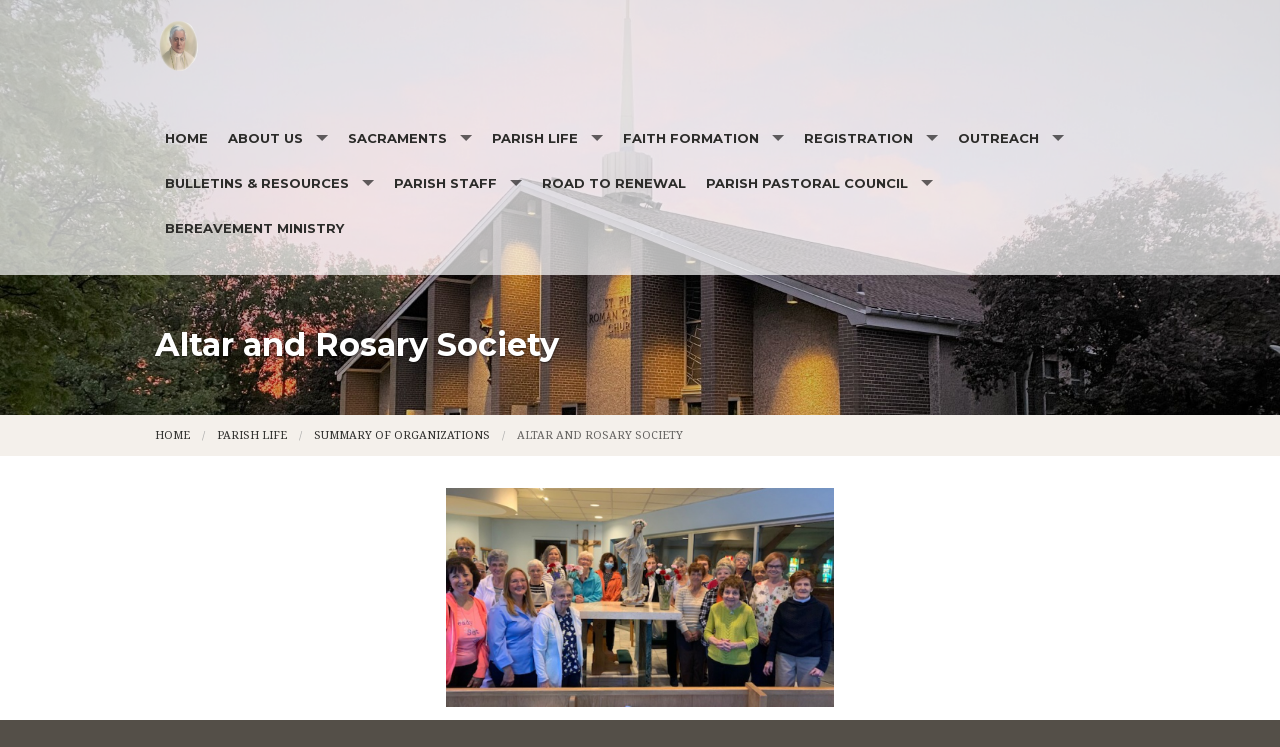

--- FILE ---
content_type: text/html; charset=UTF-8
request_url: https://www.stpiusxgetzville.org/altar-and-rosary-society
body_size: 5757
content:
<!DOCTYPE html><html lang="en" class="no-js tan altarandrosarysociety"><head>
            <link rel="icon" href="https://uploads.weconnect.com/favicons/5ebab936b67e0/favicon-32.ico" sizes="32x32">
            <link rel="shortcut icon" href="https://uploads.weconnect.com/favicons/5ebab936b67e0/favicon-32.ico" sizes="32x32">
        <link rel="canonical" href="https://www.stpiusxgetzville.org/altar-and-rosary-society" /><meta charset="utf-8">
<meta name="viewport" content="width=device-width, initial-scale=1.0, user-scalable=yes" >
<meta http-equiv="Content-Type" content="text/html; charset=utf-8" >
<meta http-equiv="X-UA-Compatible" content="IE=edge,chrome=1" >
<meta name="description" content="St. Pius X - Altar and Rosary Society page" >
<meta name="og:description" content="&lt;p&gt;Mission: To provide and care for linens, vestments and furnishings used for Mass and other liturgical services; to perform special works as assigned by the Reverend Pastor; to pray for members who are ill or confined; and to pray the Rosary at a member’s wake to promote greater devotion&lt;/p&gt;..." >
<meta name="og:title" content="Altar and Rosary Society" >
<meta name="og:site_name" content="St. Pius  X" ><title>Altar and Rosary Society | St. Pius  X</title><link href="/css/libraries/foundation-icons/foundation-icons.css?id=1cd4a8fd4256f604413b?1667958693" media="screen" rel="stylesheet" type="text/css" >
<link href="//assets.weconnect.com/p/images/apple-touch-icon.png" rel="apple-touch-icon" >
<link href="//assets.weconnect.com/p/images/apple-touch-icon-57x57.png" rel="apple-touch-icon" sizes="57x57" >
<link href="//assets.weconnect.com/p/images/apple-touch-icon-72x72.png" rel="apple-touch-icon" sizes="72x72" >
<link href="//assets.weconnect.com/p/images/apple-touch-icon-76x76.png" rel="apple-touch-icon" sizes="76x76" >
<link href="//assets.weconnect.com/p/images/apple-touch-icon-120x120.png" rel="apple-touch-icon" sizes="120x120" >
<link href="//assets.weconnect.com/p/images/apple-touch-icon-144x144.png" rel="apple-touch-icon" sizes="144x144" >
<link href="//assets.weconnect.com/p/images/apple-touch-icon-152x152.png" rel="apple-touch-icon" sizes="152x152" >
<link href="//assets.weconnect.com/p/images/apple-touch-icon-180x180.png" rel="apple-touch-icon" sizes="180x180" >
<link href="/css/print.css?id=66ba6f710998aa1b4eb3?1667958693" media="print" rel="stylesheet" type="text/css" >
<link href="//assets.weconnect.com/p/css/themes/faith/main.css?id=096e2cc6900b4174dc16?1667958693" media="screen" rel="stylesheet" type="text/css" >
<link href="https://fonts.googleapis.com/css?family=Montserrat:400,700|Droid+Serif:400,400italic,700,700italic" media="screen" rel="stylesheet" type="text/css" ><script src="//translate.google.com/translate_a/element.js?cb=googleTranslateElementInit"></script>
<script src="//assets.weconnect.com/p/js/themes/faith/after-head.js?id=a9353ef88363117e779c"></script><script type='text/javascript'>var googletag = googletag || {};googletag.cmd = googletag.cmd || [];(function() {var gads = document.createElement('script');gads.async = true;gads.type = 'text/javascript';var useSSL = 'https:' == document.location.protocol;gads.src = (useSSL ? 'https:' : 'http:') + '//www.googletagservices.com/tag/js/gpt.js';var node = document.getElementsByTagName('script')[0];node.parentNode.insertBefore(gads, node);})();</script><!-- Google Tag Manager (noscript) --><noscript><iframe src="https://www.googletagmanager.com/ns.html?id=GTM-P28KHZB height="0" width="0" style="display:none;visibility:hidden"></iframe></noscript><!-- End Google Tag Manager (noscript) --></head><!--[if lt IE 7 ]> <body class="ie6 " > <![endif]-->
        <!--[if IE 7 ]>    <body class="ie7 "> <![endif]-->
        <!--[if IE 8 ]>    <body class="ie8 "> <![endif]-->
        <!--[if IE 9 ]>    <body class="ie9 "> <![endif]-->
        <!--[if (gt IE 9)|!(IE)]><!--> <body class=""> <!--<![endif]--><!--[if lt IE 9 ]>
        <style>#iewarning a,#iewarning a:visited{color:#00f;text-decoration:underline;font-weight:bold;}</style>
        <div id="iewarning" style="background: #ff0; color: #000; text-align: center; padding: 20px 10px">
            You are using an out-dated browser. To gain the full experience of this website, it is recommended that you upgrade your browser.<br />We recommend <a href="http://google.com/chrome" target="_blank">Chrome</a>, <a href="http://getfirefox.com" target="_blank">FireFox</a> or a newer version of <a href="http://microsoft.com/ie" target="_blank">Internet Explorer</a>.
        </div>
        <![endif]--><!-- Google Tag Manager --><script>(function(w,d,s,l,i){w[l]=w[l]||[];w[l].push({'gtm.start':new Date().getTime(),event:'gtm.js'});var f=d.getElementsByTagName(s)[0],j=d.createElement(s),dl=l!='dataLayer'?'&l='+l:'';j.async=true;j.src='https://www.googletagmanager.com/gtm.js?id='+i+dl;f.parentNode.insertBefore(j,f);})(window,document,'script','dataLayer','GTM-P28KHZB');</script><!-- End Google Tag Manager -->

                <div id="google_translate_element"></div>

                <script type="text/javascript">
                    function googleTranslateElementInit() {
                        new google.translate.TranslateElement(
                            {
                                pageLanguage: 'en',
                                layout: google.translate.TranslateElement.InlineLayout.SIMPLE, 
                                includedLanguages: "en,es,pl,pt,ko,de,fr,zh-CN,tl,ht,hmn,it,vi,uk,lt"
                            }, 
                            'google_translate_element'
                        );
                    }
                </script>
            


<header id="sticker" class="">
	
<div id="header-bar">
    <div class="row collapse">
        <div class="small-12 medium-8 large-9 columns">
            <div class="row">
                <div class="medium-6 columns hide-for-small">
                    <p>A friendly parish in the middle of the suburbs!</p>                </div>
                <div class="small-12 medium-6 columns medium-text-right">
                    <a href='tel:716-688-9143'><i class='fi fi-telephone'></i> <span>716-688-9143</span></a><a href='/contact'><i class='fi fi-marker'></i> <span>Contact Us</span></a><a class="socialmedialink" href="https://www.facebook.com/stpiusxrcc/"><i class="fi fi-social-facebook"></i></a><a class="socialmedialink" href="https://www.twitter.com/StPiusXRCC"><i class="fi fi-social-twitter"></i></a><a href='#' id='open-search'><i class='fi fi-magnifying-glass'></i></a>                </div>
            </div>
        </div>
        <div id="search-form" class="small-12 medium-4 large-3 columns small-text-only-center medium-text-right">
            
<form class="row collapse donotdisable" action="/search/results"
	  method="get"
	  id="searchform"><div class="small-9 medium-8 columns">
		
<input type="text" name="s" id="s" value="" class="required" placeholder="Site Search">	</div><div class="small-3 medium-4 columns">
		
<input type="submit" name="action" id="action" value="Search">	</div></form>        </div>
    </div>
</div>	<div class="row  has-logo">
		<div class="logo-bar">
			<a href="/" class="logo">
				<img src="https://uploads.weconnect.com/4285d977ba64ae67e40f79f15eb1999a5cafbee0/98uleldo6sswr35wsx5kyscxixs.png" alt="">					<div id="sitedescription">
						<h1>St. Pius  X</h1>					</div>
								</a>
		</div>

		<div id="navigation" class="dark-arrow">
			<nav class="top-bar" data-topbar role="navigation"><ul class="title-area"><li class="name"></li><li class="toggle-topbar menu-icon"><a href="#"><span>Menu</span></a></li></ul><section class="top-bar-section"><ul class="left"><li ><a id="menu-1" href="/">Home</a></li><li class="has-dropdown not-click"><a href="/about-us" >About Us</a><ul class="dropdown"><li ><a id="menu-93082" href="/history">History</a></li><li ><a id="menu-6" href="/news">News</a></li><li ><a id="menu-105933" href="/reports">Reports</a></li><li ><a id="menu-9" href="/photos">Photos</a></li><li ><a id="menu-8" href="/contact">Contact</a></li></ul></li><li class="has-dropdown not-click"><a href="/sacraments" >Sacraments</a><ul class="dropdown"><li ><a id="menu-93087" href="/rcia">RCIA</a></li></ul></li><li class="has-dropdown not-click"><a href="/parish-life" >Parish Life</a><ul class="dropdown"><li class="has-dropdown not-click"><a href="/summary-of-organizations" >Summary of Organizations</a><ul class="dropdown"><li class="active"><a id="menu-93097" href="/altar-and-rosary-society">Altar and Rosary Society</a></li><li ><a id="menu-93101" href="/daughters-of-our-lady">Daughters of Our Lady</a></li><li ><a id="menu-93110" href="/holy-name-society">Holy Name Society</a></li><li ><a id="menu-93105" href="/knights-of-columbus">Knights of Columbus</a></li></ul></li><li ><a id="menu-93111" href="/commitment-to-parish-life">Commitment to Parish Life</a></li><li ><a id="menu-93112" href="https://www.catholicscomehome.org/" target="_blank">Returning Catholics</a></li></ul></li><li class="has-dropdown not-click"><a href="https://www.stpiusxgetzville.org/" >Faith Formation</a><ul class="dropdown"><li ><a id="menu-93117" href="/k-10-faith-formation">K-10 Faith Formation</a></li><li ><a id="menu-93115" href="/adult-faith-formation">Adult Faith Formation</a></li></ul></li><li class="has-dropdown not-click"><a href="/registration" target="_blank">Registration</a><ul class="dropdown"><li ><a id="menu-122896" href="/e-mail-text-update">E-Mail &amp; Text Update</a></li></ul></li><li class="has-dropdown not-click"><a href="/outreach" target="_blank">Outreach</a><ul class="dropdown"><li ><a id="menu-93122" href="/respect-life">Respect Life</a></li></ul></li><li class="has-dropdown not-click"><a href="https://www.stpiusxgetzville.org/" target="_blank">Bulletins & Resources</a><ul class="dropdown"><li ><a id="menu-2" href="/publications">Bulletins</a></li><li ><a id="menu-122644" href="/baf" target="_blank">Bulletin Announcement Form</a></li><li ><a id="menu-93125" href="/common-prayers">Common Prayers</a></li><li ><a id="menu-93131" href="https://www.thestationofthecross.com/" target="_blank">Catholic Radio</a></li><li ><a id="menu-107713" href="https://wnycatholic.org/" target="_blank">WNY Catholic</a></li><li ><a id="menu-93130" href="/links">Links</a></li><li ><a id="menu-7" href="/supporters">Supporters</a></li></ul></li><li class="has-dropdown not-click"><a href="/staff/list" >Parish Staff</a><ul class="dropdown"><li ><a id="menu-93083" href="/parish-ministries">Parish Ministries</a></li></ul></li><li ><a id="menu-110331" href="/road-to-renewal">Road to Renewal</a></li><li class="has-dropdown not-click"><a href="/parish-pastoral-council" >Parish Pastoral Council</a><ul class="dropdown"><li ><a id="menu-115305" href="/parish-pastoral-council-constitution">Parish Pastoral Council Constitution</a></li><li ><a id="menu-115307" href="/council-members">Council Members</a></li><li ><a id="menu-116206" href="/minutes">Minutes</a></li></ul></li><li ><a id="menu-119534" href="/bereavement-ministry">Bereavement Ministry</a></li></ul></nav></section></nav>		</div>
	</div>

</header>

<div class="greenishCover">
    <div>
    <img src="https://uploads.weconnect.com/4285d977ba64ae67e40f79f15eb1999a5cafbee0/t29ekjs54ubqwus2rrfqc7u8n2f.jpg" class="user-image" alt="">        </div>
</div>

<div class="row secondarycontent">
	<div class="small-12 columns">
		<h2>Altar and Rosary Society</h2>
	</div>
</div>
<div class="breadcrumbrapper">
	<div class="row">
		<div class="small-12 columns">
			<ul class="breadcrumbs"><li><a id="navigation-1" href="/">Home</a></li><li><a id="breadcrumbs-93095" href="/parish-life">Parish Life</a></li><li><a id="breadcrumbs-93113" href="/summary-of-organizations">Summary of Organizations</a></li><li>Altar and Rosary Society</li></ul>		</div>
	</div>
</div>
<div id="content">

	<div class="row">
		<div class="small-12 columns">
						<span class="tinymce"><p><img style="display:block;margin-left:auto;margin-right:auto;" src="https://uploads.weconnect.com/4285d977ba64ae67e40f79f15eb1999a5cafbee0/u7euti44k9x1jhaa137ldzf4dvl.jpg" alt="" width="388" height="218" /></p>
<p>Mission: To provide and care for linens, vestments and furnishings used for Mass and other liturgical services; to perform special works as assigned by the Reverend Pastor; to pray for members who are ill or confined; and to pray the Rosary at a member’s wake to promote greater devotion to Jesus and the Blessed Virgin Mary; and to support other parish organizations.</p>
<p>Meetings: Meetings are held on the third Monday of each month with the exception of January and February when there are no meetings scheduled. Meetings begin with the recitation of the Rosary at 7:00 p.m. in the Chapel, followed by a business meeting in the Fr. Weber Center.</p>
<p>Activities: Sponsor a needy family at Christmastime; make charitable donations to the Nicaraguan Mission and area soup kitchens; make rosaries for shut-ins and prison inmates. A member retreat is held annually and dinner socials are held periodically throughout the year.</p>
<p>Who can participate: All adult Catholic women of the parish who are 18 years or older and who are devoted to the Blessed Virgin Mary and believe in the power of the rosary.</p>
<p style="text-align:left;">How to get started: Come to a meeting, call the Parish Office at 688-9143.</p>
<p style="text-align:left;"> </p>
<p style="text-align:left;"> </p>
<p style="text-align:left;"> </p>
<p style="text-align:left;"> </p></span>		</div>
	</div>
	<div class="row">

		<div class="small-12 columns sharelinks">
			<a class="button small" id="scrollup">Back to Top</a>

			Share this page on <a class='sharelink-facebook' target='_blank' href='https://www.facebook.com/sharer/sharer.php?u=https%3A%2F%2Fwww.stpiusxgetzville.org%2Faltar-and-rosary-society&amp;t=Altar+and+Rosary+Society+%7C+St.+Pius++X'><i class='fi fi-social-facebook'></i></a> <a class='sharelink-twitter' target='_blank' href='https://www.twitter.com/intent/tweet?text=Altar+and+Rosary+Society+%7C+St.+Pius++X&amp;url=https%3A%2F%2Fwww.stpiusxgetzville.org%2Faltar-and-rosary-society'>
			<i class='fi fi-social-twitter'></i></a>		</div>


	</div>
</div>


<footer>
	<div class="row">
		<div class="medium-4 columns footer-nav">
			<h5>Quick links</h5>
			<nav class="top-bar" data-topbar role="navigation"><ul class="title-area"><li class="name"></li><li class="toggle-topbar menu-icon"><a href="#"><span>Menu</span></a></li></ul><section class="top-bar-section"><ul class="left"><li ><a id="menu-1" href="/">Home</a></li><li class="has-dropdown not-click"><a href="/about-us" >About Us</a><ul class="dropdown"><li ><a id="menu-93082" href="/history">History</a></li><li ><a id="menu-6" href="/news">News</a></li><li ><a id="menu-105933" href="/reports">Reports</a></li><li ><a id="menu-9" href="/photos">Photos</a></li><li ><a id="menu-8" href="/contact">Contact</a></li></ul></li><li class="has-dropdown not-click"><a href="/sacraments" >Sacraments</a><ul class="dropdown"><li ><a id="menu-93087" href="/rcia">RCIA</a></li></ul></li><li class="has-dropdown not-click"><a href="/parish-life" >Parish Life</a><ul class="dropdown"><li class="has-dropdown not-click"><a href="/summary-of-organizations" >Summary of Organizations</a><ul class="dropdown"><li class="active"><a id="menu-93097" href="/altar-and-rosary-society">Altar and Rosary Society</a></li><li ><a id="menu-93101" href="/daughters-of-our-lady">Daughters of Our Lady</a></li><li ><a id="menu-93110" href="/holy-name-society">Holy Name Society</a></li><li ><a id="menu-93105" href="/knights-of-columbus">Knights of Columbus</a></li></ul></li><li ><a id="menu-93111" href="/commitment-to-parish-life">Commitment to Parish Life</a></li><li ><a id="menu-93112" href="https://www.catholicscomehome.org/" target="_blank">Returning Catholics</a></li></ul></li><li class="has-dropdown not-click"><a href="https://www.stpiusxgetzville.org/" >Faith Formation</a><ul class="dropdown"><li ><a id="menu-93117" href="/k-10-faith-formation">K-10 Faith Formation</a></li><li ><a id="menu-93115" href="/adult-faith-formation">Adult Faith Formation</a></li></ul></li><li class="has-dropdown not-click"><a href="/registration" target="_blank">Registration</a><ul class="dropdown"><li ><a id="menu-122896" href="/e-mail-text-update">E-Mail &amp; Text Update</a></li></ul></li><li class="has-dropdown not-click"><a href="/outreach" target="_blank">Outreach</a><ul class="dropdown"><li ><a id="menu-93122" href="/respect-life">Respect Life</a></li></ul></li><li class="has-dropdown not-click"><a href="https://www.stpiusxgetzville.org/" target="_blank">Bulletins & Resources</a><ul class="dropdown"><li ><a id="menu-2" href="/publications">Bulletins</a></li><li ><a id="menu-122644" href="/baf" target="_blank">Bulletin Announcement Form</a></li><li ><a id="menu-93125" href="/common-prayers">Common Prayers</a></li><li ><a id="menu-93131" href="https://www.thestationofthecross.com/" target="_blank">Catholic Radio</a></li><li ><a id="menu-107713" href="https://wnycatholic.org/" target="_blank">WNY Catholic</a></li><li ><a id="menu-93130" href="/links">Links</a></li><li ><a id="menu-7" href="/supporters">Supporters</a></li></ul></li><li class="has-dropdown not-click"><a href="/staff/list" >Parish Staff</a><ul class="dropdown"><li ><a id="menu-93083" href="/parish-ministries">Parish Ministries</a></li></ul></li><li ><a id="menu-110331" href="/road-to-renewal">Road to Renewal</a></li><li class="has-dropdown not-click"><a href="/parish-pastoral-council" >Parish Pastoral Council</a><ul class="dropdown"><li ><a id="menu-115305" href="/parish-pastoral-council-constitution">Parish Pastoral Council Constitution</a></li><li ><a id="menu-115307" href="/council-members">Council Members</a></li><li ><a id="menu-116206" href="/minutes">Minutes</a></li></ul></li><li ><a id="menu-119534" href="/bereavement-ministry">Bereavement Ministry</a></li></ul></nav></section></nav>		</div>
		<div class="medium-4 columns">
			<h5>Search our site</h5>
			
<form class="row collapse donotdisable" action="/search/results"
	  method="get"
	  id="searchform"><div class="small-9 medium-8 columns">
		
<input type="text" name="s" id="s" value="" class="required" placeholder="Site Search">	</div><div class="small-3 medium-4 columns">
		
<input type="submit" name="action" id="action" value="Search">	</div></form>			<!--Using siteSearch twice both in header and footer. form probably shouldn't be an ID - MS -->
		</div>
		<div class="medium-4 columns footer-contact">
			<h5>Connect with us</h5>
			<p><a href='tel:716-688-9143'><i class='fi fi-telephone'></i> <span>716-688-9143</span></a></p><p><a href='/contact'><i class='fi fi-marker'></i> <span>Contact Us</span></a></p><a href="https://www.facebook.com/stpiusxrcc/"><i class="fi fi-social-facebook"></i></a><a href="https://www.twitter.com/StPiusXRCC"><i class="fi fi-social-twitter"></i></a>		</div>
	</div>
	<div class="powered-by">
		<div class="row">
			<div class="small-12">
				<p class='slogan'>A friendly parish in the middle of the suburbs!</p>
				<p>&copy;2026 St. Pius  X. All Rights Reserved.
					<a href="http://www.4lpi.com/catholic-church-websites/" title="Powered by LPi">Powered by  <img alt="LPi"  src="//assets.weconnect.com/p/images/lpi-logo-grey-small.png">.</a> <a href="http://www.4lpi.com/privacy-policy/" title="Privacy Policy">Privacy Policy.</a></p>
			</div>
		</div>
	</div>

</footer>

<script src="//assets.weconnect.com/p/js/themes/faith/before-body.js?id=1276dd48837d12674f7c"></script><script type="text/javascript">(function(i,s,o,g,r,a,m){i['GoogleAnalyticsObject']=r;i[r]=i[r]||function(){(i[r].q=i[r].q||[]).push(arguments)},i[r].l=1*new Date();a=s.createElement(o),m=s.getElementsByTagName(o)[0];a.async=1;a.src=g;m.parentNode.insertBefore(a,m)})(window,document,'script','//www.google-analytics.com/analytics.js','ga');</script></body></html>